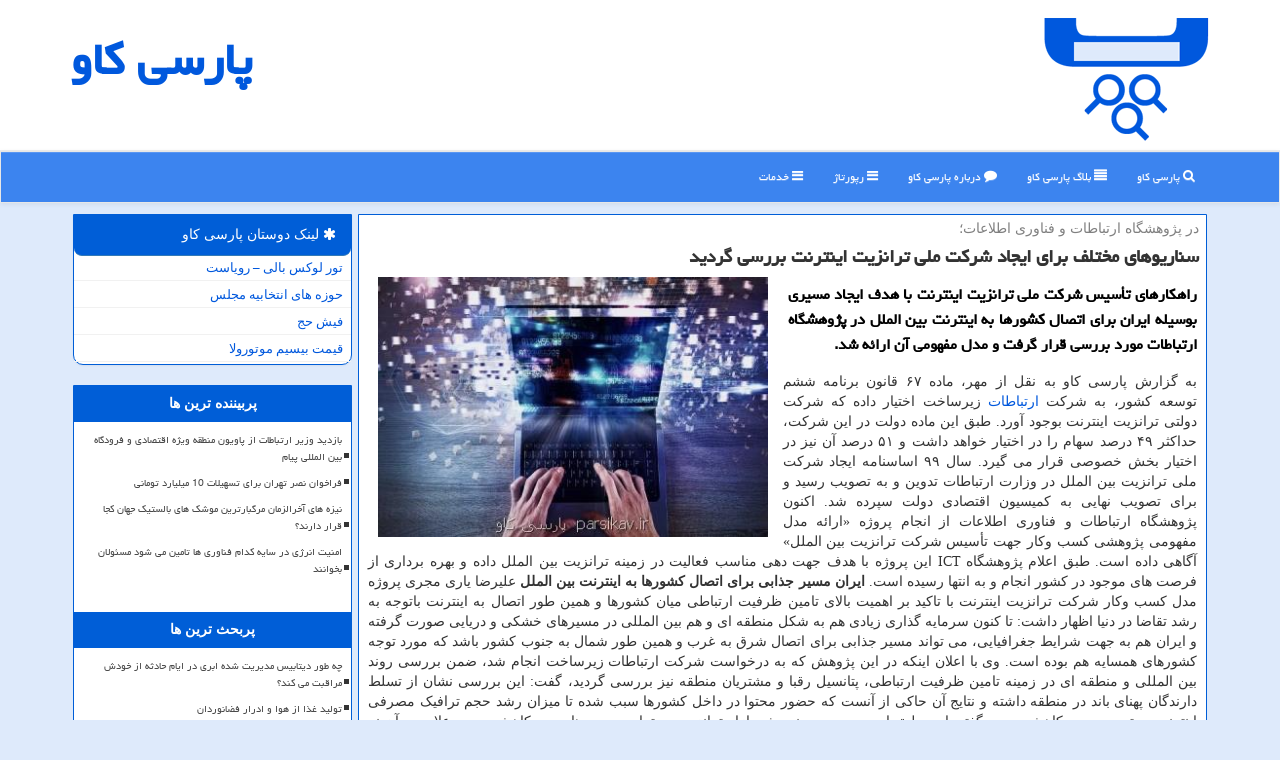

--- FILE ---
content_type: text/html; charset=utf-8
request_url: https://www.parsikav.ir/news31369/%D8%B3%D9%86%D8%A7%D8%B1%DB%8C%D9%88%D9%87%D8%A7%DB%8C-%D9%85%D8%AE%D8%AA%D9%84%D9%81-%D8%A8%D8%B1%D8%A7%DB%8C-%D8%A7%DB%8C%D8%AC%D8%A7%D8%AF-%D8%B4%D8%B1%DA%A9%D8%AA-%D9%85%D9%84%DB%8C-%D8%AA%D8%B1%D8%A7%D9%86%D8%B2%DB%8C%D8%AA-%D8%A7%DB%8C%D9%86%D8%AA%D8%B1%D9%86%D8%AA-%D8%A8%D8%B1%D8%B1%D8%B3%DB%8C-%DA%AF%D8%B1%D8%AF%DB%8C%D8%AF
body_size: 17344
content:


<!DOCTYPE html>

<html xmlns="https://www.w3.org/1999/xhtml" dir="rtl" lang="fa">
<head><meta charset="utf-8" /><meta http-equiv="X-UA-Compatible" content="IE=edge" /><meta name="viewport" content="width=device-width, initial-scale=1" /><title>
	سناریوهای مختلف برای ایجاد شرکت ملی ترانزیت اینترنت بررسی گردید
</title><meta property="og:site_name" content="پارسی کاو" /><meta property="og:type" content="website" /><link rel="apple-touch-icon" sizes="57x57" href="/images/apple-icon-57x57.png" /><link rel="apple-touch-icon" sizes="60x60" href="/images/apple-icon-60x60.png" /><link rel="apple-touch-icon" sizes="72x72" href="/images/apple-icon-72x72.png" /><link rel="apple-touch-icon" sizes="76x76" href="/images/apple-icon-76x76.png" /><link rel="apple-touch-icon" sizes="114x114" href="/images/apple-icon-114x114.png" /><link rel="apple-touch-icon" sizes="120x120" href="/images/apple-icon-120x120.png" /><link rel="apple-touch-icon" sizes="144x144" href="/images/apple-icon-144x144.png" /><link rel="apple-touch-icon" sizes="152x152" href="/images/apple-icon-152x152.png" /><link rel="apple-touch-icon" sizes="180x180" href="/images/apple-icon-180x180.png" /><link rel="icon" type="image/png" sizes="192x192" href="/images/android-icon-192x192.png" /><link rel="icon" type="image/png" sizes="32x32" href="/images/favicon-32x32.png" /><link rel="icon" type="image/png" sizes="96x96" href="/images/favicon-96x96.png" /><link rel="icon" type="image/png" sizes="16x16" href="/images/favicon-16x16.png" /><link rel="manifest" href="/images/manifest.json" /><meta name="msapplication-TileColor" content="#0058dd" /><meta name="msapplication-TileImage" content="/ms-icon-144x144.png" /><meta name="theme-color" content="#0058dd" /><link href="/css/ParsiKav.css" rel="stylesheet" />
<link rel="shortcut icon" href="/favicon.ico" type="image/x-icon" /><meta name="robots" content="index, follow, max-snippet:-1, max-image-preview:large, max-video-preview:-1" /><meta property="og:locale" content="fa_IR" /><meta name="twitter:site" content="پارسی کاو" /><meta name="twitter:card" content="summary_large_image" /><link rel="canonical" href="https://www.parsikav.ir/news31369/سناریوهای-مختلف-برای-ایجاد-شرکت-ملی-ترانزیت-اینترنت-بررسی-گردید" /><meta property="og:url" content="https://www.parsikav.ir/news31369/سناریوهای-مختلف-برای-ایجاد-شرکت-ملی-ترانزیت-اینترنت-بررسی-گردید" /><meta property="og:image" content="https://www.parsikav.ir/images/News/14002/parsikav_irB-31369.jpg" /><meta property="og:title" content="سناریوهای مختلف برای ایجاد شرکت ملی ترانزیت اینترنت بررسی گردید" /><meta property="og:description" content="راهکارهای تأسیس شرکت ملی ترانزیت اینترنت با هدف ایجاد مسیری بوسیله ایران برای اتصال کشورها به اینترنت بین الملل در پژ... : #پارسی_كاو , #ارتباطات, #اینترنت, #خدمات, #شبكه" /><meta property="og:type" content="website" /><meta name="twitter:title" content="سناریوهای مختلف برای ایجاد شرکت ملی ترانزیت اینترنت بررسی گردید" /><meta name="twitter:description" content="راهکارهای تأسیس شرکت ملی ترانزیت اینترنت با هدف ایجاد مسیری بوسیله ایران برای اتصال کشورها به اینترنت بین الملل در پژ... : #پارسی_كاو , #ارتباطات, #اینترنت, #خدمات, #شبكه" /><meta name="twitter:image" content="https://www.parsikav.ir/images/News/14002/parsikav_irB-31369.jpg" /><meta name="twitter:url" content="https://www.parsikav.ir/news31369/سناریوهای-مختلف-برای-ایجاد-شرکت-ملی-ترانزیت-اینترنت-بررسی-گردید" /><meta name="description" content="راهکارهای تأسیس شرکت ملی ترانزیت اینترنت با هدف ایجاد مسیری بوسیله ایران برای اتصال کشورها به اینترنت بین الملل در پژوهشگاه ارتباطات مورد بررسی قرار گرفت و مدل مفهومی آن ارائه شد. | پارسی كاو | parsikav.ir" /><meta name="keywords" content="سناریوهای مختلف برای ایجاد شرکت ملی ترانزیت اینترنت بررسی گردید, سناریوهای, مختلف, برای, ایجاد, شرکت, ملی, ترانزیت, اینترنت, بررسی, گردید, ارتباطات, اینترنت, خدمات, شبكه, پارسی كاو, parsikav.ir" /></head>
<body>
    <form method="post" action="./سناریوهای-مختلف-برای-ایجاد-شرکت-ملی-ترانزیت-اینترنت-بررسی-گردید" id="form1">
<div class="aspNetHidden">
<input type="hidden" name="__EVENTTARGET" id="__EVENTTARGET" value="" />
<input type="hidden" name="__EVENTARGUMENT" id="__EVENTARGUMENT" value="" />

</div>

<script type="text/javascript">
//<![CDATA[
var theForm = document.forms['form1'];
if (!theForm) {
    theForm = document.form1;
}
function __doPostBack(eventTarget, eventArgument) {
    if (!theForm.onsubmit || (theForm.onsubmit() != false)) {
        theForm.__EVENTTARGET.value = eventTarget;
        theForm.__EVENTARGUMENT.value = eventArgument;
        theForm.submit();
    }
}
//]]>
</script>


<script src="/WebResource.axd?d=pynGkmcFUV13He1Qd6_TZLHNEHNILU7V5oRA4hyWTFB36456zYG4OxS_f7BSmnndCMzu9sxWOmto4RDecSrEKw2&amp;t=638901662248157332" type="text/javascript"></script>


<script src="/ScriptResource.axd?d=D9drwtSJ4hBA6O8UhT6CQjGjdZmsQfJMJI8YoZEc77nrlOrVHU45n6S6JBNvhVoeOfFEpEVEmajNF_sOTrx0-dMmIsHLaMA9ho_sEuTK1H6_Plvlf8PRlhYEwMX543hmTJlNO4K2iFGAJ7q_djmkoOwUiO57m2a-HhCfDDt1vA81&amp;t=5c0e0825" type="text/javascript"></script>
<script type="text/javascript">
//<![CDATA[
if (typeof(Sys) === 'undefined') throw new Error('ASP.NET Ajax client-side framework failed to load.');
//]]>
</script>

<script src="/ScriptResource.axd?d=JnUc-DEDOM5KzzVKtsL1tU4k7BmrrFOvI8piqbp3ujhafr0nM1HaIGcwzNG7PR2tPdnMdwoJNl_v4pKmUl-tuqX-xD1rva7KKSERtM-UE6xgDl45lBtqWF8qiCjK_n-5jdaZIEvE8NTtzfPxE6tuNMtVJxfePYXViUKOTDs8XzNfvXU7z_9h0k5Cx2tK5d-D0&amp;t=5c0e0825" type="text/javascript"></script>





    <div class="site-head">
        <div class="container">
            <div class="row">
                <div class="col-xs-12">
        <img src="/images/ParsiKav-Logo.png" id="WebsiteLogo" class="img-responsive" alt="پارسی كاو" title="پارسی كاو" />
        <b id="WebsiteTitle"><a href='/'>پارسی كاو</a></b>
                </div>
            </div>
        </div>
    </div>
<nav class="navbar navbar-default">
      <button type="button" class="navbar-toggle collapsed" data-toggle="collapse" data-target="#mobmenuc" aria-expanded="false">
        <span class="sr-only">منو</span>
        <i class="fa fa-bars"></i>
      </button>
    <div id="mobmenuc" class="collapse navbar-collapse container">
      <ul id="aSiteMenu" class="nav navbar-nav"><li><a href="/" ><i class="fa fa-search"></i> پارسی کاو</a></li><li><a href="/new"><i class="fa fa-align-justify"></i> بلاگ پارسی كاو</a></li><li><a href="/about"><i class="fa fa-comment"></i> درباره پارسی كاو</a></li><li><a href="/tag/رپورتاژ"><i class="fa fa-bars"></i> رپورتاژ</a></li><li><a href="/tag/خدمات"><i class="fa fa-bars"></i> خدمات</a></li></ul>
    </div>
</nav>
    
    
        <div class="container">
            





    <div class="col-lg-9 col-md-8 col-sm-7 p3">
        <article class="ParsiKav-ct" itemscope="" itemtype="https://schema.org/NewsArticle">
        <span id="ContentPlaceHolder1_lblPreTitle" itemprop="alternativeHeadline"><span style='color:gray; padding-right:3px;'>در پژوهشگاه ارتباطات و فناوری اطلاعات؛</span></span>
        <h1 id="ContentPlaceHolder1_newsheadline" class="newsheadline" itemprop="name">سناریوهای مختلف برای ایجاد شرکت ملی ترانزیت اینترنت بررسی گردید</h1>
        <img src="/images/News/14002/parsikav_irB-31369.jpg" id="ContentPlaceHolder1_imgNews" itemprop="image" alt="سناریوهای مختلف برای ایجاد شرکت ملی ترانزیت اینترنت بررسی گردید" title="سناریوهای مختلف برای ایجاد شرکت ملی ترانزیت اینترنت بررسی گردید" class="img-responsive col-sm-6 col-xs-12 pull-left" />
        <p id="ContentPlaceHolder1_descriptionNews" itemprop="description" class="col-sm-6 col-xs-12 text-justify p5 descriptionNews">راهکارهای تأسیس شرکت ملی ترانزیت اینترنت با هدف ایجاد مسیری بوسیله ایران برای اتصال کشورها به اینترنت بین الملل در پژوهشگاه ارتباطات مورد بررسی قرار گرفت و مدل مفهومی آن ارائه شد.</p>
        <br />
        <span id="ContentPlaceHolder1_articleBody" itemprop="articleBody" class="divfulldesc">به گزارش پارسی کاو به نقل از مهر، ماده ۶۷ قانون برنامه ششم توسعه کشور، به شرکت <a href='https://www.parsikav.ir/tag/ارتباطات'>ارتباطات</a> زیرساخت اختیار داده که شرکت دولتی ترانزیت اینترنت بوجود آورد. طبق این ماده دولت در این شرکت، حداکثر ۴۹ درصد سهام را در اختیار خواهد داشت و ۵۱ درصد آن نیز در اختیار بخش خصوصی قرار می گیرد. سال ۹۹ اساسنامه ایجاد شرکت ملی ترانزیت بین الملل در وزارت ارتباطات تدوین و به تصویب رسید و برای تصویب نهایی به کمیسیون اقتصادی دولت سپرده شد. اکنون پژوهشگاه ارتباطات و فناوری اطلاعات از انجام پروژه «ارائه مدل مفهومی پژوهشی کسب وکار جهت تأسیس شرکت ترانزیت بین الملل» آگاهی داده است. طبق اعلام پژوهشگاه ICT این پروژه با هدف جهت دهی مناسب فعالیت در زمینه ترانزیت بین الملل داده و بهره برداری از فرصت های موجود در کشور انجام و به انتها رسیده است. <b>ایران مسیر جذابی برای اتصال کشورها به اینترنت بین الملل</b> علیرضا یاری مجری پروژه مدل کسب وکار شرکت ترانزیت اینترنت با تاکید بر اهمیت بالای تامین ظرفیت ارتباطی میان کشورها و همین طور اتصال به اینترنت باتوجه به رشد تقاضا در دنیا اظهار داشت: تا کنون سرمایه گذاری زیادی هم به شکل منطقه ای و هم بین المللی در مسیرهای خشکی و دریایی صورت گرفته و ایران هم به جهت شرایط جغرافیایی، می تواند مسیر جذابی برای اتصال شرق به غرب و همین طور شمال به جنوب کشور باشد که مورد توجه کشورهای همسایه هم بوده است. وی با اعلان اینکه در این پژوهش که به درخواست شرکت ارتباطات زیرساخت انجام شد، ضمن بررسی روند بین المللی و منطقه ای در زمینه تامین ظرفیت ارتباطی، پتانسیل رقبا و مشتریان منطقه نیز بررسی گردید، گفت: این بررسی نشان از تسلط دارندگان پهنای باند در منطقه داشته و نتایج آن حاکی از آنست که حضور محتوا در داخل کشورها سبب شده تا میزان رشد حجم ترافیک مصرفی اینترنت به تدریج رو به کاهش برود. بگفته یاری طبق این بررسی، روند رشد بازار ترانزیت در تمامی مسیرها رو به کاهش بوده و علاوه بر آن نه فقط قیمت <a href='https://www.parsikav.ir/tag/خدمات'>خدمات</a> ترانزیت در دنیا و تقریباً در همه مسیرها رو به کاهش رفته، بلکه روند رشد میزان درآمد شرکتها نیز از <a href='https://www.parsikav.ir/tag/فروش'>فروش</a> ظرفیت نیز با کاهش روبرو است. بدین سبب تمرکز این پژوهش در ایجاد مزیت های رقابتی در خدمات با مسیرهای کوتاه، امن و جایگزین با هزینه کمتر خواهد بود که در طراحی مدل کسب وکار شرکت ترانزیت مورد توجه قرار گرفته است. <b>سناریوهای مختلف برای مدل کسب وکار شرکت ملی ترانزیت بررسی شد</b> وی با اشاره به اینکه، در این پروژه پتانسیل و نحوه حضور شرکت ترانزیت در بازار با هدف توسعه سهم بازار مورد تحلیل و بررسی قرار گرفته، اضافه کرد: در زمینه ترانزیت بین الملل، ایران به جهت دارا بودن منابع بسیار مناسب و شبکه باکیفیت سراسری در سطح کشور، به آسانی می تواند سرویس ترانزیت ترافیک داده از کشور را هدایت کند. چونکه علاوه بر زیرساخت های <a href='https://www.parsikav.ir/tag/وزارت-ارتباطات'>وزارت ارتباطات</a>، زیرساخت های دیگری مثل شبکه فیبر که در کنار شبکه انتقال برق شکل گرفته و همین طور شبکه فیبر که کنار خطوط راه آهن موجود است، می تواند در شکل دهی مسیرهای جایگزین برای شبکه اصلی به کار گرفته شود و در تکمیل خدمات سهیم باشد. یاری اشاره کرد: باتوجه به موضوع بازار و نیازهای مشاهده شده در بخش های متفاوت مشتریان، مدلهای نوآورانه در کسب وکار بخش ترانزیت داده، مورد توجه قرار گرفت و ایده های جدیدی در این عرصه ارائه شد. در این پژوهش با امکان سنجی اقتصادی اهتمام شد جهت مناسبی برای فعالیت در زمینه ترانزیت بین الملل داده، مشخص شود تا برای بهره برداری از فرصت های فراوان موجود در کشور، راهبردهای مناسب برای ایجاد مزیت رقابتی و امکان جذب مشتریان و همین طور زمینه کسب سهم بازار مناسب برای کشور برقرار شود. وی یکی از خروجی های اصلی این پروژه را بررسی سناریوهای متفاوت برای ایجاد شرکت ترانزیت، تدوین مدل کسب وکار شرکت ترانزیت بین الملل و امکان سنجی اقتصادی تأسیس شرکت ترانزیت بین الملل برشمرد.<br/><br/></span>
        
                    <meta content="https://www.parsikav.ir/news31369/سناریوهای-مختلف-برای-ایجاد-شرکت-ملی-ترانزیت-اینترنت-بررسی-گردید">
                    <meta itemprop="image" content="https://www.parsikav.ir/images/News/14002/parsikav_irB-31369.jpg">
                    <meta itemprop="author" content="پارسی كاو">
                    <div id="divnewsdetails">
                            <div class="col-sm-6 p5">
                                <i class="fa fa-calendar-plus-o" title="تاریخ انتشار"></i><span id="pubDate">1400/06/24</span>
                                <div class="divmid pltab">
                                    <i class="fa fa-clock-o" title="زمان انتشار"></i><span id="pubTime">14:23:49</span>
                                </div>
                            </div>
                            <div class="col-sm-3 col-xs-6 p5">
                                <i class="fa fa-star-o" title="امتیاز"></i><span id="ratingValue">5.0</span> / 5
                            </div>
                            <div class="col-sm-3 col-xs-6 p5">
                                <i class="fa fa-eye" title="بازدید"></i><span id="ratingCount">721</span>
                            </div>
                        <div class="clearfix"></div>
<script type="application/ld+json">
{"@context": "https://schema.org/",
"@type": "CreativeWorkSeries",
"name": "سناریوهای مختلف برای ایجاد شرکت ملی ترانزیت اینترنت بررسی گردید",
"aggregateRating": {
"@type": "AggregateRating",
"ratingValue": "5.0",
"bestRating": "5","worstRating": "0",
"ratingCount": "721"}}</script>
                    </div>
            
            
            <span id="ContentPlaceHolder1_metaPublishdate"><meta itemprop="datePublished" content="2021-9-15"></span>
      <div id="divtags">
        <span id="ContentPlaceHolder1_lblTags"><i class='fa fa-tags'></i> تگهای خبر: <a href='/tag/ارتباطات' target='_blank'>ارتباطات</a> ,  <a href='/tag/اینترنت' target='_blank'>اینترنت</a> ,  <a href='/tag/خدمات' target='_blank'>خدمات</a> ,  <a href='/tag/شبكه' target='_blank'>شبكه</a></span>
            <script type="text/javascript">
//<![CDATA[
Sys.WebForms.PageRequestManager._initialize('ctl00$ContentPlaceHolder1$ScriptManager1', 'form1', ['tctl00$ContentPlaceHolder1$UpdatePanel2','ContentPlaceHolder1_UpdatePanel2','tctl00$ContentPlaceHolder1$UpdatePanel1','ContentPlaceHolder1_UpdatePanel1'], [], [], 90, 'ctl00');
//]]>
</script>

        </div>
            <div id="ContentPlaceHolder1_UpdateProgress2" style="display:none;">
	
                    <div class="divajax" title="چند لحظه صبر کنید"><i class="fa fa-spinner fa-lg fa-refresh"></i></div>
                
</div>
        <div id="ContentPlaceHolder1_UpdatePanel2">
	
                <div class="clearfix"></div>
                <div id="divdoyoulikeit">
                    <div class="col-sm-6 p5">
                    <div class="divmid"><i class="fa fa-hand-o-left"></i> این مطلب پارسی کاو را پسندیدین؟</div>
                    <div class="divmid pltabs">
                        <a id="ContentPlaceHolder1_IBLike" title="بله" class="btn btn-sm btn-primary" href="javascript:__doPostBack(&#39;ctl00$ContentPlaceHolder1$IBLike&#39;,&#39;&#39;)"><i class="fa fa-thumbs-o-up"></i></a></div>
                    <div class="divmid pltab">
                        <span id="ContentPlaceHolder1_lblScorePlus" title="یک نفر این مطلب را پسندیده است" class="fontsmaller cgray">(1)</span>
                    </div>
                    <div class="divmid">
                        <a id="ContentPlaceHolder1_IBDisLike" title="خیر" class="btn btn-sm btn-primary" href="javascript:__doPostBack(&#39;ctl00$ContentPlaceHolder1$IBDisLike&#39;,&#39;&#39;)"><i class="fa fa-thumbs-o-down"></i></a></div>
                     <div class="divmid">
                        <span id="ContentPlaceHolder1_lblScoreMinus" title="هنوز شخصی به این مطلب رای منفی نداده است" class="fontsmaller cgray">(0)</span>
                    </div>
                    </div>
                    <div class="col-sm-6 p5 mshare text-left">
                        <a href="tg://msg?text=سناریوهای مختلف برای ایجاد شرکت ملی ترانزیت اینترنت بررسی گردید  https://www.parsikav.ir/news31369/%D8%B3%D9%86%D8%A7%D8%B1%DB%8C%D9%88%D9%87%D8%A7%DB%8C-%D9%85%D8%AE%D8%AA%D9%84%D9%81-%D8%A8%D8%B1%D8%A7%DB%8C-%D8%A7%DB%8C%D8%AC%D8%A7%D8%AF-%D8%B4%D8%B1%DA%A9%D8%AA-%D9%85%D9%84%DB%8C-%D8%AA%D8%B1%D8%A7%D9%86%D8%B2%DB%8C%D8%AA-%D8%A7%DB%8C%D9%86%D8%AA%D8%B1%D9%86%D8%AA-%D8%A8%D8%B1%D8%B1%D8%B3%DB%8C-%DA%AF%D8%B1%D8%AF%DB%8C%D8%AF" id="ContentPlaceHolder1_aae" class="maae" target="_blank" rel="nofollow" title="اشتراک این مطلب در تلگرام"><span class="fa-stack"><i class="fa fa-circle fa-stack-2x clgray"></i><i class="fa fa-paper-plane-o fa-stack-1x cwhite"></i></span></a>
                        <a href="https://www.facebook.com/sharer.php?u=https://www.parsikav.ir/news31369/%D8%B3%D9%86%D8%A7%D8%B1%DB%8C%D9%88%D9%87%D8%A7%DB%8C-%D9%85%D8%AE%D8%AA%D9%84%D9%81-%D8%A8%D8%B1%D8%A7%DB%8C-%D8%A7%DB%8C%D8%AC%D8%A7%D8%AF-%D8%B4%D8%B1%DA%A9%D8%AA-%D9%85%D9%84%DB%8C-%D8%AA%D8%B1%D8%A7%D9%86%D8%B2%DB%8C%D8%AA-%D8%A7%DB%8C%D9%86%D8%AA%D8%B1%D9%86%D8%AA-%D8%A8%D8%B1%D8%B1%D8%B3%DB%8C-%DA%AF%D8%B1%D8%AF%DB%8C%D8%AF" id="ContentPlaceHolder1_aaf" class="maaf" target="_blank" rel="nofollow" title="اشتراک این مطلب در فیسبوک"><span class="fa-stack"><i class="fa fa-circle fa-stack-2x clgray"></i><i class="fa fa-facebook-f fa-stack-1x cwhite"></i></span></a>
                        <a href="https://twitter.com/share?url=https://www.parsikav.ir/news31369/%D8%B3%D9%86%D8%A7%D8%B1%DB%8C%D9%88%D9%87%D8%A7%DB%8C-%D9%85%D8%AE%D8%AA%D9%84%D9%81-%D8%A8%D8%B1%D8%A7%DB%8C-%D8%A7%DB%8C%D8%AC%D8%A7%D8%AF-%D8%B4%D8%B1%DA%A9%D8%AA-%D9%85%D9%84%DB%8C-%D8%AA%D8%B1%D8%A7%D9%86%D8%B2%DB%8C%D8%AA-%D8%A7%DB%8C%D9%86%D8%AA%D8%B1%D9%86%D8%AA-%D8%A8%D8%B1%D8%B1%D8%B3%DB%8C-%DA%AF%D8%B1%D8%AF%DB%8C%D8%AF&text=سناریوهای مختلف برای ایجاد شرکت ملی ترانزیت اینترنت بررسی گردید" id="ContentPlaceHolder1_aat" class="maat" target="_blank" rel="nofollow" title="اشتراک این مطلب در اکس"><span class="fa-stack"><i class="fa fa-circle fa-stack-2x clgray"></i><i class="fa fa-stack-1x cwhite">X</i></span></a>
                        <a href="https://pinterest.com/pin/create/link/?url=https://www.parsikav.ir/news31369/%D8%B3%D9%86%D8%A7%D8%B1%DB%8C%D9%88%D9%87%D8%A7%DB%8C-%D9%85%D8%AE%D8%AA%D9%84%D9%81-%D8%A8%D8%B1%D8%A7%DB%8C-%D8%A7%DB%8C%D8%AC%D8%A7%D8%AF-%D8%B4%D8%B1%DA%A9%D8%AA-%D9%85%D9%84%DB%8C-%D8%AA%D8%B1%D8%A7%D9%86%D8%B2%DB%8C%D8%AA-%D8%A7%DB%8C%D9%86%D8%AA%D8%B1%D9%86%D8%AA-%D8%A8%D8%B1%D8%B1%D8%B3%DB%8C-%DA%AF%D8%B1%D8%AF%DB%8C%D8%AF" id="ContentPlaceHolder1_aag" class="maag" target="_blank" rel="nofollow" title="اشتراک این مطلب در پین ترست"><span class="fa-stack"><i class="fa fa-circle fa-stack-2x clgray"></i><i class="fa fa-pinterest-p fa-stack-1x cwhite"></i></span></a>
                        <a href="/rss/" id="ContentPlaceHolder1_aar" class="maar" target="_blank" title="اشتراک مطالب به وسیله فید rss"><span class="fa-stack"><i class="fa fa-circle fa-stack-2x clgray"></i><i class="fa fa-rss fa-stack-1x cwhite"></i></span></a>
                    </div>
               </div>
                <div class="clearfix"></div>
                <br />
                
                
                    
            
</div>
       <div class="newsothertitles">
            <span class="glyphicon glyphicon-time"></span> تازه ترین مطالب مرتبط
        </div>
        <div class="hasA">
            
            <ul class="ulrelated">
                    <li><a href='/news49958/چه-طور-دیتابیس-مدیریت-شده-ابری-در-ایام-حادثه-از-خودش-مراقبت-می-کند' title='1404/08/21  09:42:42' class="aothertitles">چه طور دیتابیس مدیریت شده ابری در ایام حادثه از خودش مراقبت می کند؟</a></li>
                
                    <li><a href='/news49935/مذاکره-برای-رفع-فیلترینگ-در-دانشگاه-ها-ادامه-دارد' title='1404/08/19  09:28:54' class="aothertitles">مذاکره برای رفع فیلترینگ در دانشگاه ها ادامه دارد</a></li>
                
                    <li><a href='/news49900/آمازون-یک-استارت-آپ-هوش-مصنوعی-را-تهدید-کرد' title='1404/08/15  12:55:04' class="aothertitles">آمازون یک استارت آپ هوش مصنوعی را تهدید کرد</a></li>
                
                    <li><a href='/news49879/آغاز-طرح-اینترنت-طبقاتی' title='1404/08/13  10:59:06' class="aothertitles">آغاز طرح اینترنت طبقاتی؟</a></li>
                </ul>
        </div>
       <div class="newsothertitles">
            <i class="fa fa-comments-o"></i> نظرات کاربران پارسی کاو در مورد این مطلب
        </div>
            <div class="text-right p5">
                
                
            </div>
        <div id="divycommenttitle">
            <i class="fa fa-smile-o fa-lg"></i> لطفا شما هم <span class="hidden-xs">در مورد این مطلب</span> نظر دهید
        </div>
        <div class="clearfix"></div>
        <div id="divycomment">
            <div id="ContentPlaceHolder1_UpdatePanel1">
	
                <div class="col-sm-6 col-xs-12 p5">
                    <div class="input-group">
                        <div class="input-group-addon">
                            <i class="fa fa-user-circle-o"></i>
                        </div>
                        <input name="ctl00$ContentPlaceHolder1$txtName" type="text" id="ContentPlaceHolder1_txtName" class="form-control" placeholder="نام" />
                    </div>

                </div>
                <div class="col-sm-6 col-xs-12 p5">
                    <div class="input-group">
                        <div class="input-group-addon">
                            <i class="fa fa-at"></i>
                        </div>
                    <input name="ctl00$ContentPlaceHolder1$txtEmail" type="text" id="ContentPlaceHolder1_txtEmail" class="form-control" placeholder="ایمیل" />
                    </div>
                </div>
                <div class="clearfix"></div>
                <div class="col-xs-12 p5">
                    <div class="input-group">
                        <div class="input-group-addon">
                            <i class="fa fa-align-right"></i>
                        </div>
                    <textarea name="ctl00$ContentPlaceHolder1$txtMatn" rows="4" cols="20" id="ContentPlaceHolder1_txtMatn" class="form-control">
</textarea></div>
                    </div>

                <div class="clearfix"></div>
                    <div class="col-sm-3 col-xs-4 p5" title="سوال امنیتی برای تشخیص اینکه شما ربات نیستید">
                    <div class="input-group">
                        <div class="input-group-addon">
                            <i class="fa fa-question-circle-o"></i>
                        </div>
                    <input name="ctl00$ContentPlaceHolder1$txtCaptcha" type="text" maxlength="2" id="ContentPlaceHolder1_txtCaptcha" class="form-control" /></div>
                    </div>

                    <div class="col-sm-8 col-xs-5 text-right text-info p85" title="سوال امنیتی برای تشخیص اینکه شما ربات نیستید"><span id="ContentPlaceHolder1_lblCaptcha"> = ۱ بعلاوه ۵</span></div>
                <div class="clearfix"></div>
                <div class="col-xs-12 p5">
                    <div class="divmid">
                        <a id="ContentPlaceHolder1_btnSendComment" class="btn btn-primary" href="javascript:__doPostBack(&#39;ctl00$ContentPlaceHolder1$btnSendComment&#39;,&#39;&#39;)"><i class="fa fa-send"></i> ارسال به پارسی کاو</a></div>
                    <div class="divmid"><span id="ContentPlaceHolder1_lblMSGComment"></span></div>
                    
                    
                    
                </div>
                
</div>
            <div id="ContentPlaceHolder1_UpdateProgress1" style="display:none;">
	
                    <div class="p5"><i class="fa fa-spinner fa-refresh fa-lg"></i></div>
                
</div>
        </div>
            <div class="clearfix"></div>
        </article>
    </div>

    <div class="col-lg-3 col-md-4 col-sm-5 p3">
            <div id="ContentPlaceHolder1_ParsiKavFans" class="panel panel-primary">
                <div id="ContentPlaceHolder1_divLinksTitle" class="panel-heading"><i class='fa fa-asterisk'></i> لینک دوستان پارسی كاو</div>
                <div class="panel-body divlinks">
                    
                    
                    
                            <a title='تور لوکس بالی – رویاست' href='https://royast.net/tours/تور-بالی/' target="_blank">تور لوکس بالی – رویاست</a>
                        
                            <a title='حوزه های انتخابیه مجلس یازدهم' href='https://www.majlesiran.com/hozeh' target="_blank">حوزه های انتخابیه مجلس</a>
                        
                            <a title='فیش حج' href='https://www.xn--rgbbu5cx6b.com' target="_blank">فیش حج</a>
                        
                            <a title='قیمت بیسیم موتورولا' href='https://navaertebat.com/' target="_blank">قیمت بیسیم موتورولا</a>
                        
                </div>
            </div>
    <div class="ParsiKav-ls">
                            <div>
                            
                            
                            
                            </div>
                            <div>
                            <div class="ParsiKav-lt" id="dtMostVisited"><b><span id="pMostVisited"><i class="fa fa-plus-square-o"></i></span>پربیننده ترین ها</b></div>
                            
                                <ul id="uMostVisited">
                                    
                                            <li><a href='/news49482/بازدید-وزیر-ارتباطات-از-پاویون-منطقه-ویژه-اقتصادی-و-فرودگاه-بین-المللی-پیام' title='1404/07/06  09:05:37'>بازدید وزیر ارتباطات از پاویون منطقه ویژه اقتصادی و فرودگاه بین المللی پیام</a></li>
                                        
                                            <li><a href='/news49296/فراخوان-نصر-تهران-برای-تسهیلات-10-میلیارد-تومانی' title='1404/06/20  13:03:13'>فراخوان نصر تهران برای تسهیلات 10 میلیارد تومانی</a></li>
                                        
                                            <li><a href='/news49401/نیزه-های-آخرالزمان-مرگبارترین-موشک-های-بالستیک-جهان-کجا-قرار-دارند' title='1404/06/29  09:48:15'>نیزه های آخرالزمان مرگبارترین موشک های بالستیک جهان کجا قرار دارند؟</a></li>
                                        
                                            <li><a href='/news49410/امنیت-انرژی-در-سایه-کدام-فناوری-ها-تامین-می-شود-مسئولان-بخوانند' title='1404/06/30  09:47:24'>امنیت انرژی در سایه کدام فناوری ها تامین می شود مسئولان بخوانند</a></li>
                                        
                                </ul>
                                <br />
                            </div>
                            <div>
                            <div class="ParsiKav-lt" id="dtMostDiscussion"><b><span id="pMostDiscussion"><i class="fa fa-plus-square-o"></i></span>پربحث ترین ها</b></div>
                            
                                <ul id="uMostDiscussion">
                                    
                                            <li><a href='/news49958/چه-طور-دیتابیس-مدیریت-شده-ابری-در-ایام-حادثه-از-خودش-مراقبت-می-کند' title='1404/08/21  09:42:42'>چه طور دیتابیس مدیریت شده ابری در ایام حادثه از خودش مراقبت می کند؟</a></li>
                                        
                                            <li><a href='/news49942/تولید-غذا-از-هوا-و-ادرار-فضانوردان' title='1404/08/20  11:22:56'>تولید غذا از هوا و ادرار فضانوردان</a></li>
                                        
                                            <li><a href='/news49935/مذاکره-برای-رفع-فیلترینگ-در-دانشگاه-ها-ادامه-دارد' title='1404/08/19  09:28:54'>مذاکره برای رفع فیلترینگ در دانشگاه ها ادامه دارد</a></li>
                                        
                                            <li><a href='/news49930/جدال-غائی-اپل-و-سامسونگ' title='1404/08/18  12:26:54'>جدال غائی اپل و سامسونگ</a></li>
                                        
                                </ul>
                                <br />
                            </div>
                            <div>
                            <div class="ParsiKav-lt" id="dtMostNews"><b><span id="pMostNews"><i class="fa fa-plus-square-o"></i></span>جدیدترین ها</b></div>
                            
                                <ul id="uMostNews">
                                    
                                            <li><a href='/news49958/چه-طور-دیتابیس-مدیریت-شده-ابری-در-ایام-حادثه-از-خودش-مراقبت-می-کند' title='1404/08/21  09:42:42'>چه طور دیتابیس مدیریت شده ابری در ایام حادثه از خودش مراقبت می کند؟</a></li>
                                        
                                            <li><a href='/news49942/تولید-غذا-از-هوا-و-ادرار-فضانوردان' title='1404/08/20  11:22:56'>تولید غذا از هوا و ادرار فضانوردان</a></li>
                                        
                                            <li><a href='/news49935/مذاکره-برای-رفع-فیلترینگ-در-دانشگاه-ها-ادامه-دارد' title='1404/08/19  09:28:54'>مذاکره برای رفع فیلترینگ در دانشگاه ها ادامه دارد</a></li>
                                        
                                            <li><a href='/news49930/جدال-غائی-اپل-و-سامسونگ' title='1404/08/18  12:26:54'>جدال غائی اپل و سامسونگ</a></li>
                                        
                                            <li><a href='/news49920/هیولا-وارد-میدان-شد' title='1404/08/17  10:24:25'>هیولا وارد میدان شد</a></li>
                                        
                                            <li><a href='/news49910/دستیار-صوتی-اپل-با-هوش-مصنوعی-گوگل-فعال-می-شود' title='1404/08/16  14:58:11'>دستیار صوتی اپل با هوش مصنوعی گوگل فعال می شود</a></li>
                                        
                                            <li><a href='/news49900/آمازون-یک-استارت-آپ-هوش-مصنوعی-را-تهدید-کرد' title='1404/08/15  12:55:04'>آمازون یک استارت آپ هوش مصنوعی را تهدید کرد</a></li>
                                        
                                            <li><a href='/news49888/ماشین-باز-واقعی' title='1404/08/14  11:19:59'>ماشین باز واقعی</a></li>
                                        
                                            <li><a href='/news49879/آغاز-طرح-اینترنت-طبقاتی' title='1404/08/13  10:59:06'>آغاز طرح اینترنت طبقاتی؟</a></li>
                                        
                                            <li><a href='/news49863/مذاکره-با-تلگرام-پشت-درهای-بسته-نباشد-اجرای-شروط-توسط-تلگرام-تضمین-شود' title='1404/08/12  10:53:46'>مذاکره با تلگرام پشت درهای بسته نباشد اجرای شروط توسط تلگرام تضمین شود</a></li>
                                        
                                </ul>
                                <br />
                            </div>
    </div>

            <img class="img-responsive img-rounded" alt="ParsiKav" title="پارسی کاو ParsiKav" src="/images/ParsiKav-1.jpg" />
        <br /><br />
            <div class="panel panel-primary">
                <div id="ContentPlaceHolder1_divTagsTitle" class="panel-heading"><i class='fa fa-align-right'></i> موضوع های پارسی كاو</div>
                <div class="panel-body divtags">


                            <a class='fontmedium' href='/tag/شركت' target="_blank">شركت </a>
                        
                            <a class='fontmedium' href='/tag/ارتباطات' target="_blank">ارتباطات </a>
                        
                            <a class='fontmedium' href='/tag/اینترنت' target="_blank">اینترنت </a>
                        
                            <a class='fontmedium' href='/tag/خدمات' target="_blank">خدمات </a>
                        
                            <a class='fontmedium' href='/tag/فناوری' target="_blank">فناوری </a>
                        
                            <a class='fontmedium' href='/tag/شبكه' target="_blank">شبكه </a>
                        
                            <a class='fontmedium' href='/tag/امنیت' target="_blank">امنیت </a>
                        
                            <a class='fontmedium' href='/tag/آموزش' target="_blank">آموزش </a>
                        
                </div>
            </div>
    </div>
    <div class="clearfix"></div>
    <div id="difooter">
        
        <div class="col-sm-6 p5">
            <a href="/new/"><i class="fa fa-align-justify"></i> بلاگ پارسی کاو</a>
        </div>
        <div class="col-sm-6 p5">
            <a href="/"><i class="fa fa-search"></i> بازگشت به پارسی کاو</a>
        </div>
        <div class="clearfix"></div>
        </div>






            <div id="ICONtoppage"><a href="#top" title="بالای صفحه"><i class="fa fa-angle-up fa-3x"></i></a></div>
        </div>
        <div id="sitefooter">
            <div class="container">
                <div class="row">
                    <div id="sitefooterr" class="col-lg-7 col-md-6">
                        <div id="divWebFooterDesc" class="botfooter p3"><h3><i class='fa fa-search'></i> پارسی كاو</h3><p>موتور جستجوی پارسی - جستجوی هوشمند، نتایج ایرانی!</p></div>
                        <div id="divCopyRights" class="p3 botfooter"><br/><i class='fa fa-copyright'></i> parsikav.ir - مالکیت معنوی سایت پارسی كاو متعلق به مالکین آن می باشد</div>
                    </div>
                    <div id="sitefooterl" class="col-lg-5 col-md-6 p3">
                        <div id="sitefootererpages" class="col-xs-12 p3 botfooter"><i class='fa fa-folder-o'></i> میانبرهای پارسی كاو</div>
                        <div id="aSiteFooter" class="sitefooterl2 col-xs-12"><a title="درباره پارسی كاو" href="/about">درباره ما</a><a title="بک لینک" href="https://www.linkbegir.com/backlink">بک لینک در پارسی كاو</a><a title="رپورتاژ آگهی" href="https://www.linkbegir.com/reportage">رپورتاژ در پارسی كاو</a><a href="/new">مطالب پارسی كاو</a></div>
                        
                        
                        
                    </div>
                </div>
            </div>
        </div>
        <script src="/js/JQ_BT.js"></script>
        

    
<div class="aspNetHidden">

	<input type="hidden" name="__VIEWSTATEGENERATOR" id="__VIEWSTATEGENERATOR" value="B953A919" />
	<input type="hidden" name="__VIEWSTATEENCRYPTED" id="__VIEWSTATEENCRYPTED" value="" />
	<input type="hidden" name="__EVENTVALIDATION" id="__EVENTVALIDATION" value="x56Ti83Aea2cPOUgxAVfr9a/TkQCz1pYmHDy92jC/lHHRrTFwC1rtJPhmRN6B2Jc4amGu6L5vad/5zI0vxrirvEsp/329B7WpU+x0OHVteckSmg20EUjg5llicYCajbX2BWCQRyUHWw/CZaxnKrUbvNRR1VHru+a9Fk8gixlyuTy1ZA4bu0ibadfLp+iN1wuZzs6cdN48/HXRDWOpZO07sWNjgP7COJi+nDfcFjKFSnkOFGRgxou57EAGlY1ou3c" />
</div>

<script type="text/javascript">
//<![CDATA[
Sys.Application.add_init(function() {
    $create(Sys.UI._UpdateProgress, {"associatedUpdatePanelId":"ContentPlaceHolder1_UpdatePanel2","displayAfter":10,"dynamicLayout":true}, null, null, $get("ContentPlaceHolder1_UpdateProgress2"));
});
Sys.Application.add_init(function() {
    $create(Sys.UI._UpdateProgress, {"associatedUpdatePanelId":"ContentPlaceHolder1_UpdatePanel1","displayAfter":500,"dynamicLayout":true}, null, null, $get("ContentPlaceHolder1_UpdateProgress1"));
});
//]]>
</script>
<input type="hidden" name="__VIEWSTATE" id="__VIEWSTATE" value="[base64]/lU1E+1li1hv91QYgRmSjZK5G+oqtLD4plFY9Vf5pq/ezcupjmD5LcUDGW89NEqfaNKeVyg/Yldgb2FrusjbBKWRzWcxnZ6CMhDVfmu23aogNUxrgVwHH6/VkavinKvdto1bh0ktNiQioYyR2y+DvsvSWLo5RxaRwcJx7N6S5GYAC1x1CQ0TDlQPKYgbjPmx4Mvi+GtQQQDuNZE9thKgWaqDGcYyelZ8ECIbzrgUwY3QdUxn9TDJvVGfT5WHZtN+aOZqf9hlpR2+8YXYoxw9dWlg+scCgM6bxs/4WgFUr6SXp1bi5U0zi87BVmHpHoXLV4Pa0g8gWBHEW/qt0l/[base64]/RsZ7WfQQ1WZW3yzmOVwalc7kCXdtgykEYFZ/mr9kXttedUgqFEGMTgmLvRzYJzkDOy41Q9A2ZLveXhb0O7lP9yD+MG9r9T8OzsUnSchyVql6oSJiyX9RihG5KYDTqeJR4pEGjGlb6mhACn3xilB+kzv5MWFKeq6RzKeZybMYfwMqkWQW99VPzu8MbBNFTzoJxiOOO/4jSm6YXp4F+bh2TZD4n+lvLIkBVwBb36gVg4C+Xr+mPshUXABmgVS5fNbsRNpQ3bgNk74C1WZpu+LgAxE7A9yEsoUM3WTUTvAtGxbZSFM33/FcJwseAWfyQ8LSS2wVWuKQXffuojeXZqpwF8NX+sbI+mX/9eYfqHqC2uZkEZ79qJncf56AKsV4fmhWiG3j+CExDwEQpIJ+7H34qUfxgILPXEHfZj6TbE7JRgXI7dxiYarI2phdWMPmAcsR7I5IKL3JGmFK0WWoHWRq8jYmu6tzZdv7mvXyYcy9MjVFNiY9FlnFTNj8p/[base64]/mhucGjKBCXCsxpYi6TAHRgrYmwq4juXd17lKTh+0aYeWzFGKVKuPCPmlKJ8ziripjGcOnIzXfu9Znos5qPOnOzkL+tfYPP6+dhM/u5c7EjeaKqOJAOxuHaTxU557iORiXGXe2JzRd6P7+qnD92eSmpeap8MBXJvDR5Z4IwJlzWMkyabeAlJ+MBviehJdovA3+kwWgY3SJpj/gUTzctfU6g0Qo7nUQ5o84Ci/K37epa0captwALTqVwWqGy0kfMR1SiJlFNIMpJ2s8ab33b8M9gjxj384c9+zc4INSXtes2ZPpimvNftamwS7fV8b0241a/l8KsZr2anlwZ66rDwKwrCZqbumeh4r3fCUFcl3cEGQ9qbxYuqRmqHzTVzPb7t+ETcoyj0aRse/e50yDa0bOz47m6IW75IszDFGUVvVy8oV1h77SA2N79JD/o5BPeAm6hEAT4vi/[base64]/SJ1feSZOtt9MVu26KhA4kPW746Kg6uGzVX1a/3g0N255KHkeye0qnmGT/gtIQswXx6lpbUpI9xGN4hRwxIhnWUn/rZraajLlxoOxuqtIT3zKXZM12kROOSHkamtQC2tMdinJm3u5PPcE40RDIGdz4zm4oTH8aY+9mmuWmvVu0OfJitTD27BmlMO9kCXFzK/Us/SRn4Za69FffrTw0ATbHLZbCCAunPJ/VTY9pkxNal40NPqeT5evnmdAvYfQOMsPnfKjXH9e3CCh34hMajbxaPFICXWcGHNnXQ7grqAkKnjp0qrYQgIw3IeTxKZHXHIhQYku3h1aLbx0Z7My3xfyomCt9mQaZYZCBhClKa8cI0F9Ry9cVAKmkuwXuW6a/hTx0KfU7mPBEb648hoKfBOUl4HVid14EhdpKw+YJICqfNfA4F6c6wFiM77WNLk/tRZlC3OQmOHArTTTeXV7+RnpCnOT6ATi/oj8SW0k/2fWn9EQlu1tRCCQBBkvhIqvpV1oeYGBAtswzyz78fwLBNta8uYr674VHlN+cOxoITfXRESfXvVyO81kSvgPchjdKelbK3dJERAb//EQGPc65Rq+IfRCdESb76iJm/78UogMHWwqiJ4TDr8f9OCC2QK7MJOmz4OfLEEskCvierxlJX+UGNS5/u0stq4tl231kC/D+oqmJDS7gbtpc8Klp+nWwnDA8d+pS9gUCuezOT8VNJSVeVHwxmloD8QAPBtYo/Z2cLwZBptMJZK/00ECU03MRDq0C4wnIziXKX597TN0daEskK5LQBAcg/TGqSBSlraVsXbzfwbtacoUJzLSWBhZ1Dv5kDFmSdkbhaDK1t/jwMvWa3vsVY9htjEhpIbCBzqO6ZPMrJ9qFiWlKZXQ5HJy6bs7HyY1I57stFQS/uIFIP3//AphCNpU/s6WEYm0YOMUM4eCPOfoERtuFHL0EKjXOJnvQdHx8En0yd/Xk3kYVAy6C5SuKl10RwWRDO74w8QFlPYzQb5Zf7HT9LszEs1jvPKtlSO0A56lZoNqyXSMPBcgGI/TGeeAmDZu98JTdoCy3JuqZAedPOKEFPfaS8Lg+r93ZXq0wQV4ltyQAClQW4CszcMwCX/JF3LTWKqi+D9PwluIJGLHAb09b+nTu1MJPUCKUzQBV+6h5eueVaFL17Hq8Du1dStWuaQgU6uxTbhG8xPrkZAh5DzwGMF/sBXfXa2clnme+hqYfbBqpMigvT/Lago5vmZCDOpQ38nCUIMf/X4JvDMpPAzQSGjF06OBi5CiYnozyvarvFMmKc559TMJB7fSj+iKxhpt31HivUqURlTEM7RvuRH8YLZDyTSD6CJYL0iEObsslLGP5g3I/fwOis14hRYua+7Z+qYE7XROtwkZ03JWqwZdyRmyj6VUz0wafUz7lstYRwoYnMiSfkkNsgJxhrtSERoO/a84MKTZoYG2eiXyH8xzgx0QrihdWCXualsX1Myly6u6k2xXlUC8w9NR1r8yMEnhOQzGwl1P7aRlDDgfvmmWLdEC7k6NH2vikEl9DzwEHydFjTRGLM0KRzvjQSHdPieNYoWR2fE+ypOOlze9CPj/kumH7WbBu36U24wNahYEoMCvqY4ZSds3O4cfvHO9pkADB9GyyoedMrKPR/MKMBoMp6pPoTlnz0IPWHyIy2so3U6JVe2cldI1wzoojUffL0RifioOhsW/vLazSca0JIYm40xXoz/8N0dpGKMDH3iaPYpwzjbmgE0xui+Rv0EEyTaKqCxmReOAdMVturhSttUy6nxhfEiJSHoMuyvqqCksl3Byvnr5zkW6mPoZO8O3kUc1o5swmIkQoaoEW49t7PocSdfOrxAxw6RJET/DMkReFXO/njUu1MwRVCKSbDaI6ydgllRhFkYcofKXwEp8nazNPGtolK9rZQ/WoTrjTU04oHUXigJb2YHWNNdLXYynBfOala3UsKy+zy6tOpSR9iLkApP9+rdrOeOTYyh2uRImvZTn6LW3KoSCI5Wq4p7KCq2/[base64]/TEHF7nndbsi55KtJz0D7SBbfIMBMI5sxKvn9aXGPlE7kQE2TUibWmwBi/hYlK3ebQttNy44CPs8FK2ZLOJXaLBh7ph6AZAZc6Hzraj6+nUBkHDUT8Iw+Tfmujhqf7yPqmn+TYswMXpMJ0z8evLN5+6HcR4NwAaJTbvgfGHrE/+TRjAhTDyu5xpYKGHyFSQzFUqtoS4FrZRngwwrSDsYWr9CqrTRTJ7tJpQdRODSSq7Ph9MfPEymwvij4Gp/JfUNylTuwLqr8xnlcNtf9HE7QJpTCSJQpu5uLHD/SOlzQbe98aAWLAVHBmPBAZP87FyXMmnQEB6WTd5gZlaSxViP8bPMj+lzAUDTJstA3EClbrsQf7xjqOWjvB7phoK+78C3Qzohfs12t5c5NLJDxmdrTxMAlHQqhVnndCKr9c8w/xFTpf3HPgtge9N6bElOK7utH5Bi0FuptT3KcZDQRjVVH/Rsem8bwR14IKKzhFLdXHKG5wmg0VG8rEehL8NptWiIpkNejxrzfAj26oIwwnT8grYrR4yCOaCW/2BWPQDdjNj5c2z07bkciidPfpyamOP/nDRyZ7RDefnLTRrKu1ZLU10GFW+SlSK76Atw7H3hVrU5JUlg4b9shuByA1iKiTuB58zkOQw0=" /></form>
</body>
</html>
